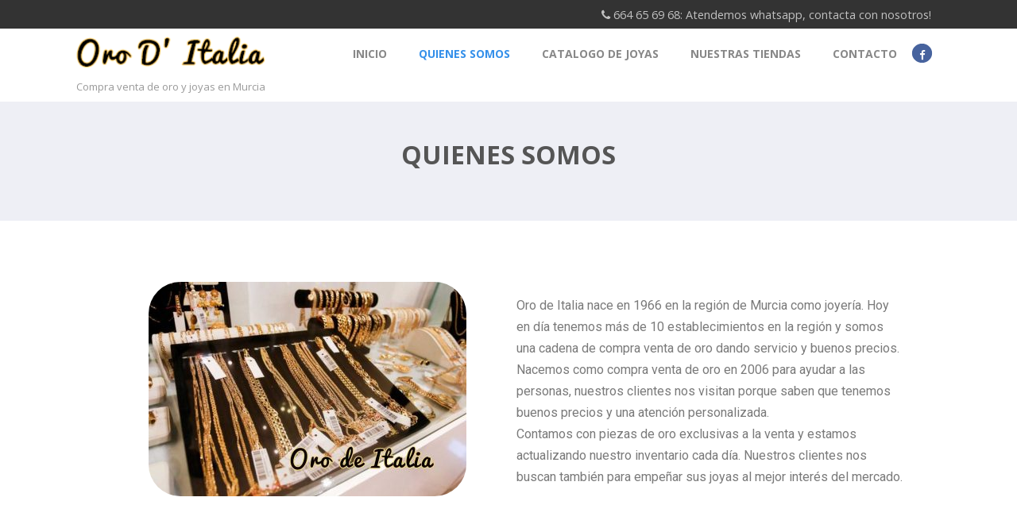

--- FILE ---
content_type: text/html; charset=UTF-8
request_url: https://orodeitalia.com/quienes-somos/
body_size: 15978
content:

<!DOCTYPE html>
<html xmlns="http://www.w3.org/1999/xhtml" lang="es" >
<head>
<meta http-equiv="Content-Type" content="text/html; charset=UTF-8" />	
<!--[if IE]><meta http-equiv="X-UA-Compatible" content="IE=edge,chrome=1"><![endif]-->
<meta name="viewport" content="width=device-width, initial-scale=1.0, shrink-to-fit=no"/>
<link rel="profile" href="http://gmpg.org/xfn/11"/>

<link rel="pingback" href="https://orodeitalia.com/xmlrpc.php" /> 

<!-- [BEGIN] Metadata added via All-Meta-Tags plugin by Space X-Chimp ( https://www.spacexchimp.com ) -->
<meta name='google-site-verification' content='X43CNFII0zqfv8BYHy3SWmCx2ZQXwlxvXxoHWmT3qAg' />
<meta name='article:publisher' content='https://www.facebook.com/Oro-de-Italia-1472380336237071' />
<meta name='author' content='Ricardo Robles' />
<meta name='designer' content='Designed by ServerMurcia' />
<meta name='contact' content='soporte@servermurcia.es' />
<meta name='keywords' content='compra venta de oro, vender oro, tasar oro, joyas, venta de joyas, joyeria, venta de oro, oro, murcia, Murcia, dinero rápido, dinero, rápido, dinero rapido, comprar oro, dinero instantáneo, lingotes, comprar lingotes oro, comprar lingotes, oro de italia, oro italia' />
<!-- [END] Metadata added via All-Meta-Tags plugin by Space X-Chimp ( https://www.spacexchimp.com ) -->

<meta name='robots' content='index, follow, max-image-preview:large, max-snippet:-1, max-video-preview:-1' />

	<!-- This site is optimized with the Yoast SEO plugin v20.6 - https://yoast.com/wordpress/plugins/seo/ -->
	<title>Quienes somos - Oro de Italia - Compra venta de oro y joyas en Murcia</title>
	<link rel="canonical" href="https://orodeitalia.com/quienes-somos/" />
	<meta property="og:locale" content="es_ES" />
	<meta property="og:type" content="article" />
	<meta property="og:title" content="Quienes somos - Oro de Italia - Compra venta de oro y joyas en Murcia" />
	<meta property="og:description" content="Oro de Italia nace en 1966 en la región de Murcia como joyería. Hoy en día tenemos más de 10 establecimientos en la región y somos una cadena de compra venta de oro dando servicio y buenos precios.Nacemos como compra venta de oro en 2006 para ayudar a las personas, nuestros clientes nos visitan porque+ Más información" />
	<meta property="og:url" content="https://orodeitalia.com/quienes-somos/" />
	<meta property="og:site_name" content="Oro de Italia" />
	<meta property="article:publisher" content="https://www.facebook.com/Oro-de-Italia-1472380336237071" />
	<meta property="article:modified_time" content="2020-06-08T12:04:53+00:00" />
	<meta property="og:image" content="https://orodeitalia.com/wp-content/uploads/2020/05/img_bg_2-400x270.jpg" />
	<meta name="twitter:card" content="summary_large_image" />
	<meta name="twitter:label1" content="Tiempo de lectura" />
	<meta name="twitter:data1" content="1 minuto" />
	<script type="application/ld+json" class="yoast-schema-graph">{"@context":"https://schema.org","@graph":[{"@type":"WebPage","@id":"https://orodeitalia.com/quienes-somos/","url":"https://orodeitalia.com/quienes-somos/","name":"Quienes somos - Oro de Italia - Compra venta de oro y joyas en Murcia","isPartOf":{"@id":"https://orodeitalia.com/#website"},"primaryImageOfPage":{"@id":"https://orodeitalia.com/quienes-somos/#primaryimage"},"image":{"@id":"https://orodeitalia.com/quienes-somos/#primaryimage"},"thumbnailUrl":"https://orodeitalia.com/wp-content/uploads/2020/05/img_bg_2-400x270.jpg","datePublished":"2020-05-29T19:10:38+00:00","dateModified":"2020-06-08T12:04:53+00:00","breadcrumb":{"@id":"https://orodeitalia.com/quienes-somos/#breadcrumb"},"inLanguage":"es","potentialAction":[{"@type":"ReadAction","target":["https://orodeitalia.com/quienes-somos/"]}]},{"@type":"ImageObject","inLanguage":"es","@id":"https://orodeitalia.com/quienes-somos/#primaryimage","url":"https://orodeitalia.com/wp-content/uploads/2020/05/img_bg_2.jpg","contentUrl":"https://orodeitalia.com/wp-content/uploads/2020/05/img_bg_2.jpg","width":1500,"height":983},{"@type":"BreadcrumbList","@id":"https://orodeitalia.com/quienes-somos/#breadcrumb","itemListElement":[{"@type":"ListItem","position":1,"name":"Portada","item":"https://orodeitalia.com/"},{"@type":"ListItem","position":2,"name":"Quienes somos"}]},{"@type":"WebSite","@id":"https://orodeitalia.com/#website","url":"https://orodeitalia.com/","name":"Oro de Italia","description":"Compra venta de oro y joyas en Murcia","publisher":{"@id":"https://orodeitalia.com/#organization"},"potentialAction":[{"@type":"SearchAction","target":{"@type":"EntryPoint","urlTemplate":"https://orodeitalia.com/?s={search_term_string}"},"query-input":"required name=search_term_string"}],"inLanguage":"es"},{"@type":"Organization","@id":"https://orodeitalia.com/#organization","name":"Oro de Italia","url":"https://orodeitalia.com/","logo":{"@type":"ImageObject","inLanguage":"es","@id":"https://orodeitalia.com/#/schema/logo/image/","url":"https://orodeitalia.com/wp-content/uploads/2020/05/logo-oro-de-italia-1-copia.png","contentUrl":"https://orodeitalia.com/wp-content/uploads/2020/05/logo-oro-de-italia-1-copia.png","width":213,"height":35,"caption":"Oro de Italia"},"image":{"@id":"https://orodeitalia.com/#/schema/logo/image/"},"sameAs":["https://www.facebook.com/Oro-de-Italia-1472380336237071"]}]}</script>
	<!-- / Yoast SEO plugin. -->


<link rel='dns-prefetch' href='//fonts.googleapis.com' />
<link rel="alternate" type="application/rss+xml" title="Oro de Italia &raquo; Feed" href="https://orodeitalia.com/feed/" />
<link rel="alternate" type="application/rss+xml" title="Oro de Italia &raquo; Feed de los comentarios" href="https://orodeitalia.com/comments/feed/" />
<script type="text/javascript">
window._wpemojiSettings = {"baseUrl":"https:\/\/s.w.org\/images\/core\/emoji\/14.0.0\/72x72\/","ext":".png","svgUrl":"https:\/\/s.w.org\/images\/core\/emoji\/14.0.0\/svg\/","svgExt":".svg","source":{"concatemoji":"https:\/\/orodeitalia.com\/wp-includes\/js\/wp-emoji-release.min.js"}};
/*! This file is auto-generated */
!function(e,a,t){var n,r,o,i=a.createElement("canvas"),p=i.getContext&&i.getContext("2d");function s(e,t){p.clearRect(0,0,i.width,i.height),p.fillText(e,0,0);e=i.toDataURL();return p.clearRect(0,0,i.width,i.height),p.fillText(t,0,0),e===i.toDataURL()}function c(e){var t=a.createElement("script");t.src=e,t.defer=t.type="text/javascript",a.getElementsByTagName("head")[0].appendChild(t)}for(o=Array("flag","emoji"),t.supports={everything:!0,everythingExceptFlag:!0},r=0;r<o.length;r++)t.supports[o[r]]=function(e){if(p&&p.fillText)switch(p.textBaseline="top",p.font="600 32px Arial",e){case"flag":return s("\ud83c\udff3\ufe0f\u200d\u26a7\ufe0f","\ud83c\udff3\ufe0f\u200b\u26a7\ufe0f")?!1:!s("\ud83c\uddfa\ud83c\uddf3","\ud83c\uddfa\u200b\ud83c\uddf3")&&!s("\ud83c\udff4\udb40\udc67\udb40\udc62\udb40\udc65\udb40\udc6e\udb40\udc67\udb40\udc7f","\ud83c\udff4\u200b\udb40\udc67\u200b\udb40\udc62\u200b\udb40\udc65\u200b\udb40\udc6e\u200b\udb40\udc67\u200b\udb40\udc7f");case"emoji":return!s("\ud83e\udef1\ud83c\udffb\u200d\ud83e\udef2\ud83c\udfff","\ud83e\udef1\ud83c\udffb\u200b\ud83e\udef2\ud83c\udfff")}return!1}(o[r]),t.supports.everything=t.supports.everything&&t.supports[o[r]],"flag"!==o[r]&&(t.supports.everythingExceptFlag=t.supports.everythingExceptFlag&&t.supports[o[r]]);t.supports.everythingExceptFlag=t.supports.everythingExceptFlag&&!t.supports.flag,t.DOMReady=!1,t.readyCallback=function(){t.DOMReady=!0},t.supports.everything||(n=function(){t.readyCallback()},a.addEventListener?(a.addEventListener("DOMContentLoaded",n,!1),e.addEventListener("load",n,!1)):(e.attachEvent("onload",n),a.attachEvent("onreadystatechange",function(){"complete"===a.readyState&&t.readyCallback()})),(e=t.source||{}).concatemoji?c(e.concatemoji):e.wpemoji&&e.twemoji&&(c(e.twemoji),c(e.wpemoji)))}(window,document,window._wpemojiSettings);
</script>
<style type="text/css">
img.wp-smiley,
img.emoji {
	display: inline !important;
	border: none !important;
	box-shadow: none !important;
	height: 1em !important;
	width: 1em !important;
	margin: 0 0.07em !important;
	vertical-align: -0.1em !important;
	background: none !important;
	padding: 0 !important;
}
</style>
	<link rel='stylesheet' id='wp-block-library-css' href='https://orodeitalia.com/wp-includes/css/dist/block-library/style.min.css' type='text/css' media='all' />
<link rel='stylesheet' id='classic-theme-styles-css' href='https://orodeitalia.com/wp-includes/css/classic-themes.min.css' type='text/css' media='all' />
<style id='global-styles-inline-css' type='text/css'>
body{--wp--preset--color--black: #000000;--wp--preset--color--cyan-bluish-gray: #abb8c3;--wp--preset--color--white: #ffffff;--wp--preset--color--pale-pink: #f78da7;--wp--preset--color--vivid-red: #cf2e2e;--wp--preset--color--luminous-vivid-orange: #ff6900;--wp--preset--color--luminous-vivid-amber: #fcb900;--wp--preset--color--light-green-cyan: #7bdcb5;--wp--preset--color--vivid-green-cyan: #00d084;--wp--preset--color--pale-cyan-blue: #8ed1fc;--wp--preset--color--vivid-cyan-blue: #0693e3;--wp--preset--color--vivid-purple: #9b51e0;--wp--preset--gradient--vivid-cyan-blue-to-vivid-purple: linear-gradient(135deg,rgba(6,147,227,1) 0%,rgb(155,81,224) 100%);--wp--preset--gradient--light-green-cyan-to-vivid-green-cyan: linear-gradient(135deg,rgb(122,220,180) 0%,rgb(0,208,130) 100%);--wp--preset--gradient--luminous-vivid-amber-to-luminous-vivid-orange: linear-gradient(135deg,rgba(252,185,0,1) 0%,rgba(255,105,0,1) 100%);--wp--preset--gradient--luminous-vivid-orange-to-vivid-red: linear-gradient(135deg,rgba(255,105,0,1) 0%,rgb(207,46,46) 100%);--wp--preset--gradient--very-light-gray-to-cyan-bluish-gray: linear-gradient(135deg,rgb(238,238,238) 0%,rgb(169,184,195) 100%);--wp--preset--gradient--cool-to-warm-spectrum: linear-gradient(135deg,rgb(74,234,220) 0%,rgb(151,120,209) 20%,rgb(207,42,186) 40%,rgb(238,44,130) 60%,rgb(251,105,98) 80%,rgb(254,248,76) 100%);--wp--preset--gradient--blush-light-purple: linear-gradient(135deg,rgb(255,206,236) 0%,rgb(152,150,240) 100%);--wp--preset--gradient--blush-bordeaux: linear-gradient(135deg,rgb(254,205,165) 0%,rgb(254,45,45) 50%,rgb(107,0,62) 100%);--wp--preset--gradient--luminous-dusk: linear-gradient(135deg,rgb(255,203,112) 0%,rgb(199,81,192) 50%,rgb(65,88,208) 100%);--wp--preset--gradient--pale-ocean: linear-gradient(135deg,rgb(255,245,203) 0%,rgb(182,227,212) 50%,rgb(51,167,181) 100%);--wp--preset--gradient--electric-grass: linear-gradient(135deg,rgb(202,248,128) 0%,rgb(113,206,126) 100%);--wp--preset--gradient--midnight: linear-gradient(135deg,rgb(2,3,129) 0%,rgb(40,116,252) 100%);--wp--preset--duotone--dark-grayscale: url('#wp-duotone-dark-grayscale');--wp--preset--duotone--grayscale: url('#wp-duotone-grayscale');--wp--preset--duotone--purple-yellow: url('#wp-duotone-purple-yellow');--wp--preset--duotone--blue-red: url('#wp-duotone-blue-red');--wp--preset--duotone--midnight: url('#wp-duotone-midnight');--wp--preset--duotone--magenta-yellow: url('#wp-duotone-magenta-yellow');--wp--preset--duotone--purple-green: url('#wp-duotone-purple-green');--wp--preset--duotone--blue-orange: url('#wp-duotone-blue-orange');--wp--preset--font-size--small: 13px;--wp--preset--font-size--medium: 20px;--wp--preset--font-size--large: 36px;--wp--preset--font-size--x-large: 42px;--wp--preset--spacing--20: 0.44rem;--wp--preset--spacing--30: 0.67rem;--wp--preset--spacing--40: 1rem;--wp--preset--spacing--50: 1.5rem;--wp--preset--spacing--60: 2.25rem;--wp--preset--spacing--70: 3.38rem;--wp--preset--spacing--80: 5.06rem;--wp--preset--shadow--natural: 6px 6px 9px rgba(0, 0, 0, 0.2);--wp--preset--shadow--deep: 12px 12px 50px rgba(0, 0, 0, 0.4);--wp--preset--shadow--sharp: 6px 6px 0px rgba(0, 0, 0, 0.2);--wp--preset--shadow--outlined: 6px 6px 0px -3px rgba(255, 255, 255, 1), 6px 6px rgba(0, 0, 0, 1);--wp--preset--shadow--crisp: 6px 6px 0px rgba(0, 0, 0, 1);}:where(.is-layout-flex){gap: 0.5em;}body .is-layout-flow > .alignleft{float: left;margin-inline-start: 0;margin-inline-end: 2em;}body .is-layout-flow > .alignright{float: right;margin-inline-start: 2em;margin-inline-end: 0;}body .is-layout-flow > .aligncenter{margin-left: auto !important;margin-right: auto !important;}body .is-layout-constrained > .alignleft{float: left;margin-inline-start: 0;margin-inline-end: 2em;}body .is-layout-constrained > .alignright{float: right;margin-inline-start: 2em;margin-inline-end: 0;}body .is-layout-constrained > .aligncenter{margin-left: auto !important;margin-right: auto !important;}body .is-layout-constrained > :where(:not(.alignleft):not(.alignright):not(.alignfull)){max-width: var(--wp--style--global--content-size);margin-left: auto !important;margin-right: auto !important;}body .is-layout-constrained > .alignwide{max-width: var(--wp--style--global--wide-size);}body .is-layout-flex{display: flex;}body .is-layout-flex{flex-wrap: wrap;align-items: center;}body .is-layout-flex > *{margin: 0;}:where(.wp-block-columns.is-layout-flex){gap: 2em;}.has-black-color{color: var(--wp--preset--color--black) !important;}.has-cyan-bluish-gray-color{color: var(--wp--preset--color--cyan-bluish-gray) !important;}.has-white-color{color: var(--wp--preset--color--white) !important;}.has-pale-pink-color{color: var(--wp--preset--color--pale-pink) !important;}.has-vivid-red-color{color: var(--wp--preset--color--vivid-red) !important;}.has-luminous-vivid-orange-color{color: var(--wp--preset--color--luminous-vivid-orange) !important;}.has-luminous-vivid-amber-color{color: var(--wp--preset--color--luminous-vivid-amber) !important;}.has-light-green-cyan-color{color: var(--wp--preset--color--light-green-cyan) !important;}.has-vivid-green-cyan-color{color: var(--wp--preset--color--vivid-green-cyan) !important;}.has-pale-cyan-blue-color{color: var(--wp--preset--color--pale-cyan-blue) !important;}.has-vivid-cyan-blue-color{color: var(--wp--preset--color--vivid-cyan-blue) !important;}.has-vivid-purple-color{color: var(--wp--preset--color--vivid-purple) !important;}.has-black-background-color{background-color: var(--wp--preset--color--black) !important;}.has-cyan-bluish-gray-background-color{background-color: var(--wp--preset--color--cyan-bluish-gray) !important;}.has-white-background-color{background-color: var(--wp--preset--color--white) !important;}.has-pale-pink-background-color{background-color: var(--wp--preset--color--pale-pink) !important;}.has-vivid-red-background-color{background-color: var(--wp--preset--color--vivid-red) !important;}.has-luminous-vivid-orange-background-color{background-color: var(--wp--preset--color--luminous-vivid-orange) !important;}.has-luminous-vivid-amber-background-color{background-color: var(--wp--preset--color--luminous-vivid-amber) !important;}.has-light-green-cyan-background-color{background-color: var(--wp--preset--color--light-green-cyan) !important;}.has-vivid-green-cyan-background-color{background-color: var(--wp--preset--color--vivid-green-cyan) !important;}.has-pale-cyan-blue-background-color{background-color: var(--wp--preset--color--pale-cyan-blue) !important;}.has-vivid-cyan-blue-background-color{background-color: var(--wp--preset--color--vivid-cyan-blue) !important;}.has-vivid-purple-background-color{background-color: var(--wp--preset--color--vivid-purple) !important;}.has-black-border-color{border-color: var(--wp--preset--color--black) !important;}.has-cyan-bluish-gray-border-color{border-color: var(--wp--preset--color--cyan-bluish-gray) !important;}.has-white-border-color{border-color: var(--wp--preset--color--white) !important;}.has-pale-pink-border-color{border-color: var(--wp--preset--color--pale-pink) !important;}.has-vivid-red-border-color{border-color: var(--wp--preset--color--vivid-red) !important;}.has-luminous-vivid-orange-border-color{border-color: var(--wp--preset--color--luminous-vivid-orange) !important;}.has-luminous-vivid-amber-border-color{border-color: var(--wp--preset--color--luminous-vivid-amber) !important;}.has-light-green-cyan-border-color{border-color: var(--wp--preset--color--light-green-cyan) !important;}.has-vivid-green-cyan-border-color{border-color: var(--wp--preset--color--vivid-green-cyan) !important;}.has-pale-cyan-blue-border-color{border-color: var(--wp--preset--color--pale-cyan-blue) !important;}.has-vivid-cyan-blue-border-color{border-color: var(--wp--preset--color--vivid-cyan-blue) !important;}.has-vivid-purple-border-color{border-color: var(--wp--preset--color--vivid-purple) !important;}.has-vivid-cyan-blue-to-vivid-purple-gradient-background{background: var(--wp--preset--gradient--vivid-cyan-blue-to-vivid-purple) !important;}.has-light-green-cyan-to-vivid-green-cyan-gradient-background{background: var(--wp--preset--gradient--light-green-cyan-to-vivid-green-cyan) !important;}.has-luminous-vivid-amber-to-luminous-vivid-orange-gradient-background{background: var(--wp--preset--gradient--luminous-vivid-amber-to-luminous-vivid-orange) !important;}.has-luminous-vivid-orange-to-vivid-red-gradient-background{background: var(--wp--preset--gradient--luminous-vivid-orange-to-vivid-red) !important;}.has-very-light-gray-to-cyan-bluish-gray-gradient-background{background: var(--wp--preset--gradient--very-light-gray-to-cyan-bluish-gray) !important;}.has-cool-to-warm-spectrum-gradient-background{background: var(--wp--preset--gradient--cool-to-warm-spectrum) !important;}.has-blush-light-purple-gradient-background{background: var(--wp--preset--gradient--blush-light-purple) !important;}.has-blush-bordeaux-gradient-background{background: var(--wp--preset--gradient--blush-bordeaux) !important;}.has-luminous-dusk-gradient-background{background: var(--wp--preset--gradient--luminous-dusk) !important;}.has-pale-ocean-gradient-background{background: var(--wp--preset--gradient--pale-ocean) !important;}.has-electric-grass-gradient-background{background: var(--wp--preset--gradient--electric-grass) !important;}.has-midnight-gradient-background{background: var(--wp--preset--gradient--midnight) !important;}.has-small-font-size{font-size: var(--wp--preset--font-size--small) !important;}.has-medium-font-size{font-size: var(--wp--preset--font-size--medium) !important;}.has-large-font-size{font-size: var(--wp--preset--font-size--large) !important;}.has-x-large-font-size{font-size: var(--wp--preset--font-size--x-large) !important;}
.wp-block-navigation a:where(:not(.wp-element-button)){color: inherit;}
:where(.wp-block-columns.is-layout-flex){gap: 2em;}
.wp-block-pullquote{font-size: 1.5em;line-height: 1.6;}
</style>
<link rel='stylesheet' id='advanced-page-visit-counter-css' href='https://orodeitalia.com/wp-content/plugins/advanced-page-visit-counter/public/css/advanced-page-visit-counter-public.css' type='text/css' media='all' />
<link rel='stylesheet' id='page-visit-counter-pro-css' href='https://orodeitalia.com/wp-content/plugins/page-visit-counter/public/css/page-visit-counter-public.css' type='text/css' media='all' />
<link rel='stylesheet' id='optimizer-style-css' href='https://orodeitalia.com/wp-content/themes/optimizer_pro/style.css' type='text/css' media='all' />
<link rel='stylesheet' id='optimizer-style-core-css' href='https://orodeitalia.com/wp-content/themes/optimizer_pro/style_core.css' type='text/css' media='all' />
<style id='optimizer-style-core-inline-css' type='text/css'>
#optimizer_front_text-9 .text_block{ background-color:#333333;color:#ffffff;padding-left:8%;padding-right:8%;padding-top:2%;padding-bottom:2%;}#optimizer_front_text-9 .text_block a:link, #optimizer_front_text-9 .text_block a:visited{color:#ffffff;}@media screen and (min-width: 480px){#optimizer_front_text-9 .text_block{} .frontpage_sidebar #optimizer_front_text-9 {} } #optimizer_front_text-12 .text_block{ background-color:#222222;color:#ffffff;padding-left:0%;padding-right:0%;padding-top:2%;padding-bottom:2%;}#optimizer_front_text-12 .text_block a:link, #optimizer_front_text-12 .text_block a:visited{color:#ffffff;}@media screen and (min-width: 480px){#optimizer_front_text-12 .text_block{} .frontpage_sidebar #optimizer_front_text-12 {} } #optimizer_front_text-11 .text_block{ background-color:#222222;color:#ffffff;padding-left:2%;padding-right:2%;padding-top:2%;padding-bottom:2%;}#optimizer_front_text-11 .text_block a:link, #optimizer_front_text-11 .text_block a:visited{color:#ffffff;}@media screen and (min-width: 480px){#optimizer_front_text-11 .text_block{} .frontpage_sidebar #optimizer_front_text-11 {} } 
</style>
<link rel='stylesheet' id='icons-css' href='https://orodeitalia.com/wp-content/themes/optimizer_pro/assets/fonts/font-awesome.css' type='text/css' media='all' />
<link rel='stylesheet' id='optimizer_google_fonts-css' href='//fonts.googleapis.com/css?family=Open+Sans%3Aregular%2Citalic%2C300%2C600%2C700%2C800%26subset%3Dlatin%2C' type='text/css' media='screen' />
<link rel='stylesheet' id='elementor-icons-css' href='https://orodeitalia.com/wp-content/plugins/elementor/assets/lib/eicons/css/elementor-icons.min.css' type='text/css' media='all' />
<link rel='stylesheet' id='elementor-frontend-legacy-css' href='https://orodeitalia.com/wp-content/plugins/elementor/assets/css/frontend-legacy.min.css' type='text/css' media='all' />
<link rel='stylesheet' id='elementor-frontend-css' href='https://orodeitalia.com/wp-content/plugins/elementor/assets/css/frontend.min.css' type='text/css' media='all' />
<link rel='stylesheet' id='swiper-css' href='https://orodeitalia.com/wp-content/plugins/elementor/assets/lib/swiper/css/swiper.min.css' type='text/css' media='all' />
<link rel='stylesheet' id='elementor-post-120-css' href='https://orodeitalia.com/wp-content/uploads/elementor/css/post-120.css' type='text/css' media='all' />
<link rel='stylesheet' id='elementor-global-css' href='https://orodeitalia.com/wp-content/uploads/elementor/css/global.css' type='text/css' media='all' />
<link rel='stylesheet' id='elementor-post-55-css' href='https://orodeitalia.com/wp-content/uploads/elementor/css/post-55.css' type='text/css' media='all' />
<link rel='stylesheet' id='google-fonts-1-css' href='https://fonts.googleapis.com/css?family=Roboto%3A100%2C100italic%2C200%2C200italic%2C300%2C300italic%2C400%2C400italic%2C500%2C500italic%2C600%2C600italic%2C700%2C700italic%2C800%2C800italic%2C900%2C900italic%7CRoboto+Slab%3A100%2C100italic%2C200%2C200italic%2C300%2C300italic%2C400%2C400italic%2C500%2C500italic%2C600%2C600italic%2C700%2C700italic%2C800%2C800italic%2C900%2C900italic&#038;display=auto' type='text/css' media='all' />
<link rel="preconnect" href="https://fonts.gstatic.com/" crossorigin><script type='text/javascript' src='https://orodeitalia.com/wp-includes/js/jquery/jquery.min.js' id='jquery-core-js'></script>
<script type='text/javascript' src='https://orodeitalia.com/wp-includes/js/jquery/jquery-migrate.min.js' id='jquery-migrate-js'></script>
<script type='text/javascript' id='jquery-migrate-js-after'>
jQuery(document).ready(function(){   jQuery(".so-panel.widget").each(function (){   jQuery(this).attr("id", jQuery(this).find(".so_widget_id").attr("data-panel-id"))  });  });
</script>
<script type='text/javascript' id='advanced-page-visit-counter-js-extra'>
/* <![CDATA[ */
var apvc_rest = {"ap_rest_url":"https:\/\/orodeitalia.com\/wp-json\/","wp_rest":"a699a8b02c","ap_cpt":"page"};
/* ]]> */
</script>
<script type='text/javascript' src='https://orodeitalia.com/wp-content/plugins/advanced-page-visit-counter/public/js/advanced-page-visit-counter-public.js' id='advanced-page-visit-counter-js'></script>
<script type='text/javascript' src='https://orodeitalia.com/wp-content/plugins/page-visit-counter/public/js/page-visit-counter-public.js' id='page-visit-counter-pro-js'></script>
<link rel="https://api.w.org/" href="https://orodeitalia.com/wp-json/" /><link rel="alternate" type="application/json" href="https://orodeitalia.com/wp-json/wp/v2/pages/55" /><link rel='shortlink' href='https://orodeitalia.com/?p=55' />
<link rel="alternate" type="application/json+oembed" href="https://orodeitalia.com/wp-json/oembed/1.0/embed?url=https%3A%2F%2Forodeitalia.com%2Fquienes-somos%2F" />
<link rel="alternate" type="text/xml+oembed" href="https://orodeitalia.com/wp-json/oembed/1.0/embed?url=https%3A%2F%2Forodeitalia.com%2Fquienes-somos%2F&#038;format=xml" />
<style type="text/css">

/*Fixed Background*/

	/*BOXED LAYOUT*/
	.site_boxed .layer_wrapper, body.home.site_boxed #slidera {width: 85%;float: left;margin: 0 7.5%;
	background-color: #ffffff;}
	.site_boxed .stat_bg, .site_boxed .stat_bg_overlay, .site_boxed .stat_bg img, .site_boxed .is-sticky .header{width:85%;}
	.site_boxed .social_buttons{background-color: #ffffff;}
	.site_boxed .center {width: 95%;margin: 0 auto;}
	.site_boxed .head_top .center{ width:95%;}
	/*Left Sidebar*/
	@media screen and (min-width: 960px){
	.header_sidebar.site_boxed #slidera, .header_sidebar.site_boxed .home_wrap.layer_wrapper, .header_sidebar.site_boxed .footer_wrap.layer_wrapper, .header_sidebar.site_boxed .page_wrap.layer_wrapper, .header_sidebar.site_boxed .post_wrap.layer_wrapper, .header_sidebar.site_boxed .page_blog_wrap.layer_wrapper, .header_sidebar.site_boxed .page_contact_wrap.layer_wrapper, .header_sidebar.site_boxed .page_fullwidth_wrap.layer_wrapper, .header_sidebar.site_boxed .category_wrap.layer_wrapper, .header_sidebar.site_boxed .search_wrap.layer_wrapper, .header_sidebar.site_boxed .fofo_wrap.layer_wrapper, .header_sidebar .site_boxed .author_wrap.layer_wrapper, .header_sidebar.site_boxed .head_top{width: calc(85% - 300px)!important;margin-left: calc(300px + 7.5%)!important;}
	.header_sidebar.site_boxed .stat_bg_overlay, .header_sidebar.site_boxed .stat_bg{width: calc(85% - 300px)!important;left: 300px;}
	
	}



/*Site Content Text Style*/
body, input, textarea{ 
	font-family:Open Sans; 	font-size:16px; 	}

.single_metainfo, .single_post .single_metainfo a, a:link, a:visited, .single_post_content .tabs li a{ color:#999999;}
body .listing-item .lt_cats a{ color:#999999;}

.sidr-class-header_s.sidr-class-head_search i:before {font-family: 'FontAwesome', Open Sans; ;}

/*LINK COLOR*/
.org_comment a, .thn_post_wrap a:not(.wp-block-button__link):link, .thn_post_wrap a:not(.wp-block-button__link):visited, .lts_lightbox_content a:link, .lts_lightbox_content a:visited, .athor_desc a:link, .athor_desc a:visited, .product_meta a:hover{color:#3590ea;}
.org_comment a:hover, .thn_post_wrap a:not(.wp-block-button__link):link:hover, .lts_lightbox_content a:link:hover, .lts_lightbox_content a:visited:hover, .athor_desc a:link:hover, .athor_desc a:visited:hover{color:#1e73be;}



/*-----------------------------Single Post Background------------------------------------*/
/*----------------------------------------------------*/		


.page_head, .author_div, .single.single_style_header .single_post_header{ background-color:#EEEFF5; color:#555555;text-align:center;}
.page_head .postitle{color:#555555;}	
.page_head .layerbread a, .page_head .woocommerce-breadcrumb{color:#555555;}	
.single_post_header, .single.single_style_header .single_post_content .postitle, .single_style_header .single_metainfo, .single_style_header .single_metainfo i, .single_style_header .single_metainfo a{color:#555555;}


/*-----------------------------Page Header Colors------------------------------------*/
/*----------------------------------------------------*/	


/*-----------------------------Static Slider Content box------------------------------------*/
.stat_content_inner .center{width:38%;}
.stat_content_inner{bottom:50%; color:#000000;}

/*SLIDER HEIGHT RESTRICT*/



/*SLIDER FONT SIZE*/
#accordion h3 a, #zn_nivo h3 a{font-size:36px; line-height:1.3em}
/*STATIC SLIDE CTA BUTTONS COLORS*/
.static_cta1.cta_hollow, .static_cta1.cta_hollow_big, .static_cta1.cta_hollow_small, .static_cta1.cta_square_hollow, .static_cta1.cta_square_hollow_big, .static_cta1.cta_square_hollow_small{ background:transparent!important; color:#ffffff;}
.static_cta1.cta_flat, .static_cta1.cta_flat_big, .static_cta1.cta_flat_small, .static_cta1.cta_rounded, .static_cta1.cta_rounded_big, .static_cta1.cta_rounded_small, .static_cta1.cta_hollow:hover, .static_cta1.cta_hollow_big:hover, .static_cta1.cta_hollow_small:hover, .static_cta1.cta_square, .static_cta1.cta_square_small, .static_cta1.cta_square_big, .static_cta1.cta_square_hollow:hover, .static_cta1.cta_square_hollow_small:hover, .static_cta1.cta_square_hollow_big:hover{ background:#36abfc!important; color:#ffffff; border-color:#36abfc!important;}


.static_cta2.cta_hollow, .static_cta2.cta_hollow_big, .static_cta2.cta_hollow_small, .static_cta2.cta_square_hollow, .static_cta2.cta_square_hollow_big, .static_cta2.cta_square_hollow_small{ background:transparent!important; color:#ffffff;}
.static_cta2.cta_flat, .static_cta2.cta_flat_big, .static_cta2.cta_flat_small, .static_cta2.cta_rounded, .static_cta2.cta_rounded_big, .static_cta2.cta_rounded_small, .static_cta2.cta_hollow:hover, .static_cta2.cta_hollow_big:hover, .static_cta2.cta_hollow_small:hover, .static_cta2.cta_square, .static_cta2.cta_square_small, .static_cta2.cta_square_big, .static_cta2.cta_square_hollow:hover, .static_cta2.cta_square_hollow_small:hover, .static_cta2.cta_square_hollow_big:hover{ background:#36abfc!important; color:#ffffff; border-color:#36abfc!important;}

/*------------------------SLIDER HEIGHT----------------------*/
/*Slider Height*/
#accordion, #slide_acord, .accord_overlay{ height:500px;}
.kwicks li{ max-height:500px;min-height:500px;}



/*-----------------------------COLORS------------------------------------*/
		/*Header Color*/
		.header{ position:relative!important; background-color:#ffffff; 
				}
		
				
		.header_sidebar .head_inner{background-color:#ffffff; }
		
									/*If Header and Background both set to White Display a Border under the Header*/
				body.single .header{box-shadow: 0 0 3px rgba(0, 0, 0, 0.25);}
							
		/*Boxed Header should have boxed width*/
		body.home.site_boxed .header_wrap.layer_wrapper{width: 85%;float: left;margin: 0 7.5%;}

		.home.has_trans_header.page .header, .home.has_trans_header.page-template-page-frontpage_template .is-sticky .header{ background-color:#ffffff!important;}
		@media screen and (max-width: 480px){
		.home.has_trans_header .header{ background-color:#ffffff!important;}
		}
		
				
		.home .is-sticky .header, .page_header_transparent .is-sticky .header{ position:fixed!important; background-color:#ffffff!important;box-shadow: 0 0 4px rgba(0, 0, 0, 0.2)!important; transition-delay:0.3s; -webkit-transition-delay:0.3s; -moz-transition-delay:0.3s;}
		
		/*TOPBAR COLORS*/
		.head_top, #topbar_menu ul li a{ font-size:16px;}
		.head_top, .page_header_transparent .is-sticky .head_top, #topbar_menu #optimizer_minicart {background-color:#333333;}
		#topbar_menu #optimizer_minicart{color:#ffffff;}
		.page_header_transparent .head_top {  background: rgba(0, 0, 0, 0.3);}
		.head_search, .top_head_soc a, .tophone_on .head_phone, .tophone_on .head_phone span, .tophone_on .head_phone i, .tophone_on .head_phone a, .topsearch_on .head_phone a, .topsearch_on .head_search i, #topbar_menu ul li a, body.has_trans_header.home .is-sticky .head_top a, body.page_header_transparent .is-sticky .head_top a, body.has_trans_header.home .is-sticky #topbar_menu ul li a, body.page_header_transparent .is-sticky #topbar_menu ul li a, #topbar-hamburger-menu{color:#ffffff;}
		.head_top .social_bookmarks.bookmark_hexagon a:before {border-bottom-color: rgba(255,255,255, 0.3)!important;}
		.head_top .social_bookmarks.bookmark_hexagon a i {background-color:rgba(255,255,255, 0.3)!important;}
		.head_top .social_bookmarks.bookmark_hexagon a:after { border-top-color:rgba(255,255,255, 0.3)!important;}
		
		/*LOGO*/
				.logo h2, .logo h1, .logo h2 a, .logo h1 a{ 
						font-size:36px;			color:#555555;
      }

            
		span.desc{font-size: 13px;}
		body.has_trans_header.home .header .logo h2, body.has_trans_header.home .header .logo h1, body.has_trans_header.home .header .logo h2 a, body.has_trans_header.home .header .logo h1 a, body.has_trans_header.home span.desc, body.page_header_transparent .header .logo h2, body.page_header_transparent .header .logo h1, body.page_header_transparent .header .logo h2 a, body.page_header_transparent .header .logo h1 a, body.page_header_transparent span.desc, body.has_trans_header.home .head_top a{ color:#fff;}
		body.has_trans_header .is-sticky .header .logo h2 a, body.has_trans_header .is-sticky .header .logo h1 a, body.page_header_transparent .is-sticky .header .logo h2 a, body.page_header_transparent .is-sticky .header .logo h1 a{color:#555555;}
		#simple-menu, body.home.has_trans_header .is-sticky #simple-menu{color:#888888;}
		body.home.has_trans_header #simple-menu{color:#fff;}
		span.desc{color:#555555;}
		body.has_trans_header.home .is-sticky span.desc, body.page_header_transparent .is-sticky span.desc{color:#555555;}
		
		body.has_trans_header.home .is-sticky .header .logo h2 a, body.has_trans_header.home .is-sticky .header .logo h1 a, body.page_header_transparent .is-sticky .header .logo h2 a, body.page_header_transparent .is-sticky .header .logo h1 a{color:#555555;}
				
		/*MENU Text Color*/
		#topmenu ul li a, .header_s.head_search i{color:#888888;}
		body.has_trans_header.home #topmenu ul li a, body.page_header_transparent #topmenu ul li a, body.page_header_transparent .head_top a, body.has_trans_header.home #topbar_menu ul li a, body.page_header_transparent #topbar_menu ul li a, .home.has_trans_header .head_soc .social_bookmarks a, .page_header_transparent .head_soc .social_bookmarks a{ color:#fff;}
		body.header_sidebar.home #topmenu ul li a, #topmenu #optimizer_minicart{color:#888888;}
      
      #topmenu ul li ul:not(.mega-sub-menu){background-color:rgba(0,0,0, 0.5);}
      
		#topmenu ul li ul li a:hover{ background-color:#36abfc; color:#FFFFFF;}
		.head_soc .social_bookmarks a, .home.has_trans_header .is-sticky .head_soc .social_bookmarks a, .page_header_transparent .is-sticky .head_soc .social_bookmarks a{color:#888888;}
		.head_soc .social_bookmarks.bookmark_hexagon a:before {border-bottom-color: rgba(136,136,136, 0.3)!important;}
		.head_soc .social_bookmarks.bookmark_hexagon a i {background-color:rgba(136,136,136, 0.3)!important;}
		.head_soc .social_bookmarks.bookmark_hexagon a:after { border-top-color:rgba(136,136,136, 0.3)!important;}
		body.has_trans_header.home .is-sticky #topmenu ul li a, body.page_header_transparent .is-sticky #topmenu ul li a{color:#888888;}
      
      /*SUBMENU Text Color*/
      #topmenu ul li ul li a, body.has_trans_header.home #topbar_menu ul li ul li a, body.page_header_transparent #topbar_menu ul li ul li a, body.header_sidebar.home #topmenu ul li a{color:#ffffff;}

		/*Menu Highlight*/
		#topmenu li.menu_highlight_slim{ border-color:#888888;}
		#topmenu li.menu_highlight_slim:hover{ background-color:#36abfc;border-color:#36abfc;}
		#topmenu li.menu_highlight_slim:hover>a{ color:#FFFFFF!important;}
		#topmenu li.menu_highlight{ background-color:#36abfc; border-color:#36abfc;}
		#topmenu li.menu_highlight a, #topmenu li.menu_highlight_slim a{color:#FFFFFF!important;}
		#topmenu li.menu_highlight:hover{border-color:#36abfc; background-color:transparent;}
		#topmenu li.menu_highlight:hover>a{ color:#36abfc!important;}
		
		#topmenu ul li.menu_hover a{border-color:#020202;}
		#topmenu ul.menu>li:hover:after{background-color:#020202;}
		#topmenu ul li.menu_hover>a, body.has_trans_header.home #topmenu ul li.menu_hover>a, #topmenu ul li.current-menu-item>a[href*="#"]:hover{color:#020202;}
		#topmenu ul li.current-menu-item>a, body.header_sidebar #topmenu ul li.current-menu-item>a, body.has_trans_header.header_sidebar .is-sticky #topmenu ul li.current-menu-item>a, body.page_header_transparent.header_sidebar .is-sticky #topmenu ul li.current-menu-item>a{color:#3590ea;}
		#topmenu ul li.current-menu-item.onepagemenu_highlight>a, body.header_sidebar #topmenu ul li.menu_hover>a{color:#020202!important;}
		#topmenu ul li ul li.current-menu-item.onepagemenu_highlight a { color: #FFFFFF!important;}
		#topmenu ul li ul{border-color:#020202 transparent transparent transparent;}

		.logo_center_left #topmenu, .logo_center #topmenu{background-color:;}
		.left_header_content, .left_header_content a{color:#888888;}


		/*BASE Color*/
		.widget_border, .heading_border, #wp-calendar #today, .thn_post_wrap .more-link:hover, .moretag:hover, .search_term #searchsubmit, .error_msg #searchsubmit, #searchsubmit, .optimizer_pagenav a:hover, .nav-box a:hover .left_arro, .nav-box a:hover .right_arro, .pace .pace-progress, .homeposts_title .menu_border, span.widget_border, .ast_login_widget #loginform #wp-submit, .prog_wrap, .lts_layout1 a.image, .lts_layout2 a.image, .lts_layout3 a.image, .rel_tab:hover .related_img, .wpcf7-submit, .nivoinner .slide_button_wrap .lts_button, #accordion .slide_button_wrap .lts_button, .img_hover, p.form-submit #submit, .contact_form_wrap, .style2 .contact_form_wrap .contact_button, .style3 .contact_form_wrap .contact_button, .style4 .contact_form_wrap .contact_button, .optimizer_front_slider #opt_carousel .slidee li .acord_text .slide_button_wrap a, .hover_topborder .midrow_block:before, .acord_text p a{background-color:#36abfc;} 
		
		.share_active, .comm_auth a, .logged-in-as a, .citeping a, .lay3 h2 a:hover, .lay4 h2 a:hover, .lay5 .postitle a:hover, .nivo-caption p a, .org_comment a, .org_ping a, .no_contact_map .contact_submit input, .contact_submit input:hover, .widget_calendar td a, .ast_biotxt a, .ast_bio .ast_biotxt h3, .lts_layout2 .listing-item h2 a:hover, .lts_layout3 .listing-item h2 a:hover, .lts_layout4 .listing-item h2 a:hover, .lts_layout5 .listing-item h2 a:hover, .rel_tab:hover .rel_hover, .post-password-form input[type~=submit], .bio_head h3, .blog_mo a:hover, .ast_navigation a:hover, .lts_layout4 .blog_mo a:hover{color:#36abfc;}
		#home_widgets .widget .thn_wgt_tt, #sidebar .widget .thn_wgt_tt, #footer .widget .thn_wgt_tt, .astwt_iframe a, .ast_bio .ast_biotxt h3, .ast_bio .ast_biotxt a, .nav-box a span{color:#36abfc;}
		.pace .pace-activity{border-top-color: #36abfc!important;border-left-color: #36abfc!important;}
		.pace .pace-progress-inner{box-shadow: 0 0 10px #36abfc, 0 0 5px #36abfc;
		  -webkit-box-shadow: 0 0 10px #36abfc, 0 0 5px #36abfc;
		  -moz-box-shadow: 0 0 10px #36abfc, 0 0 5px #36abfc;}
		
		.fotorama__thumb-border, .ast_navigation a:hover{ border-color:#36abfc!important;}
		
		.hover_colorbg .midrow_block:before{ background-color:rgba(54,171,252, 0.3);}
		
		/*Text Color on BASE COLOR Element*/
		.icon_round a, #wp-calendar #today, .moretag:hover, .search_term #searchsubmit, .error_msg #searchsubmit, .optimizer_pagenav a:hover, .ast_login_widget #loginform #wp-submit, #searchsubmit, .prog_wrap, .rel_tab .related_img i, .lay1 h2.postitle a, .nivoinner .slide_button_wrap .lts_button, #accordion .slide_button_wrap .lts_button, .lts_layout1 .icon_wrap a, .lts_layout2 .icon_wrap a, .lts_layout3 .icon_wrap a, .lts_layout1 .icon_wrap a:hover, .lts_layout2 .icon_wrap a:hover, .lts_layout3 .icon_wrap a:hover, .optimizer_front_slider #opt_carousel .slidee li .acord_text .slide_button_wrap a{color:#FFFFFF!important;}
		.thn_post_wrap .listing-item .moretag:hover, body .lts_layout1 .listing-item .title, .lts_layout2 .img_wrap .optimizer_plus, .img_hover .icon_wrap a, #footer .widgets .widget .img_hover .icon_wrap a, body .thn_post_wrap .lts_layout1 .icon_wrap a, .wpcf7-submit, p.form-submit #submit, .optimposts .type-product span.onsale, .style2 .contact_form_wrap .contact_button, .style3 .contact_form_wrap .contact_button, .style4 .contact_form_wrap .contact_button, .lay3.portfolio_wrap .post_content .catag_list, .lay3.portfolio_wrap .post_content .catag_list a, .lay3.portfolio_wrap h2 a{color:#FFFFFF!important;}
		.hover_colorbg .midrow_block:before, .hover_colorbg .midrow_block:hover .block_content, .hover_colorbg .midrow_block:hover h2, .hover_colorbg .midrow_block:hover h3, .hover_colorbg .midrow_block:hover h4, .hover_colorbg .midrow_block:hover a, .contact_form_wrap .contact_button, .contact_buttn_spinner, .acord_text p a{color:#FFFFFF!important;}		
		




/*Sidebar Widget Background Color */
#sidebar .widget{ background-color:#FFFFFF;}
/*Widget Title Color */
#sidebar .widget .widgettitle, #sidebar .widget .widgettitle a{color:#666666;}
#sidebar .widget li a, #sidebar .widget, #sidebar .widget .widget_wrap{ color:#999999;}
#sidebar .widget .widgettitle, #sidebar .widget .widgettitle a, #sidebar .home_title{font-size:16px;}

#footer .widgets .widgettitle, #copyright a{color:#ffffff;}

/*FOOTER WIDGET COLORS*/
#footer{background-color: #222222; }
#footer .widgets .widget a, #footer .widgets{color:#666666;}
#footer .widgets .ast_scoial.social_style_round_text a span{color:#666666;}
/*COPYRIGHT COLORS*/
#copyright{background-color: #333333;  background-size: cover;}
#copyright a, #copyright{color: #999999;}
.foot_soc .social_bookmarks a{color:#999999}
.foot_soc .social_bookmarks.bookmark_hexagon a:before {border-bottom-color: rgba(153,153,153, 0.3);}
.foot_soc .social_bookmarks.bookmark_hexagon a i {background-color:rgba(153,153,153, 0.3);}
.foot_soc .social_bookmarks.bookmark_hexagon a:after { border-top-color:rgba(153,153,153, 0.3);}



/*-------------------------------------TYPOGRAPHY--------------------------------------*/


/*Post Titles, headings and Menu Font*/
h1, h2, h3, h4, h5, h6, #topmenu ul li a, .postitle, .product_title{ 
   font-family:Open Sans;  
   }

#topmenu ul li a, .midrow_block h3, .lay1 h2.postitle, .more-link, .moretag, .single_post .postitle, .related_h3, .comments_template #comments, #comments_ping, #reply-title, #submit, #sidebar .widget .widgettitle, #sidebar .widget .widgettitle a, .search_term h2, .search_term #searchsubmit, .error_msg #searchsubmit, #footer .widgets .widgettitle, .home_title, body .lts_layout1 .listing-item .title, .lay4 h2.postitle, .lay2 h2.postitle a, #home_widgets .widget .widgettitle, .product_title, .page_head h1{ text-transform:uppercase;}

#topmenu ul li a{font-size:14px;}
#topmenu ul li {line-height: 14px;}

.single .single_post_content .postitle, .single-product h1.product_title, .single-product h2.product_title{font-size:32px;}

.page .page_head .postitle, .page .single_post .postitle, .archive .single_post .postitle{font-size:32px;}



/*Body Text Color*/
body, .home_cat a, .comment-form-comment textarea, .single_post_content .tabs li a, .thn_post_wrap .listing-item .moretag{ color:#999999;}
	
	

/*Post Title */
.postitle, .postitle a, .nav-box a, h3#comments, h3#comments_ping, .comment-reply-title, .related_h3, .nocomments, .lts_layout2 .listing-item h2 a, .lts_layout3 .listing-item h2 a, .lts_layout4 .listing-item h2 a, .lts_layout5 .listing-item h2 a, .author_inner h5, .product_title, .woocommerce-tabs h2, .related.products h2, .lts_layout4 .blog_mo a, .optimposts .type-product h2.postitle a, .woocommerce ul.products li.product h3, .portfolio_wrap .hover_style_5 h2 a, .portfolio_wrap .hover_style_5 .post_content .catag_list a, .portfolio_wrap .hover_style_5 .post_content .catag_list{ text-decoration:none; color:#666666;}

/*Headings Color in Post*/
.thn_post_wrap h1, .thn_post_wrap h2, .thn_post_wrap h3, .thn_post_wrap h4, .thn_post_wrap h5, .thn_post_wrap h6{color:#666666;}










.lay4 .ast_navigation .alignleft i:after, .lay5 .ast_navigation .alignleft i:after {content: "Previous Posts";}
.lay4 .ast_navigation .alignright i:after, .lay5 .ast_navigation .alignright i:after {content: "Next Posts";}
.lay4 .ast_navigation .alignleft i:after, .lay5 .ast_navigation .alignleft i:after , .lay4 .ast_navigation .alignright i:after, .lay5 .ast_navigation .alignright i:after{ font-family:Open Sans;}


.sidr{ background-color:#222222}


@media screen and (max-width: 480px){
body.home.has_trans_header .header .logo h1 a, body.home.has_trans_header .header .desc{ color:#555555!important;}
body.home.has_trans_header .header #simple-menu, body.has_trans_header.home #topmenu ul li a{color:#888888!important;}
}



@media screen and (max-width: 1024px) and (min-width: 481px){.logobefore, .logoafter{width: calc(50% - 233px);} }


/*CUSTOM FONT---------------------------------------------------------*/
/*CUSTOM CSS*/
</style>

<!--[if IE 9]>
<style type="text/css">
.text_block_wrap, .postsblck .center, .home_testi .center, #footer .widgets, .clients_logo img{opacity:1!important;}
#topmenu ul li.megamenu{ position:static!important;}
</style>
<![endif]-->
<!--[if IE]>
#searchsubmit{padding-top:12px;}
<![endif]-->
    
            
<meta name="generator" content="Elementor 3.12.2; features: a11y_improvements, additional_custom_breakpoints; settings: css_print_method-external, google_font-enabled, font_display-auto">
<link rel="icon" href="https://orodeitalia.com/wp-content/uploads/2020/05/cropped-lingotes-oro-png-1-32x32.png" sizes="32x32" />
<link rel="icon" href="https://orodeitalia.com/wp-content/uploads/2020/05/cropped-lingotes-oro-png-1-192x192.png" sizes="192x192" />
<link rel="apple-touch-icon" href="https://orodeitalia.com/wp-content/uploads/2020/05/cropped-lingotes-oro-png-1-180x180.png" />
<meta name="msapplication-TileImage" content="https://orodeitalia.com/wp-content/uploads/2020/05/cropped-lingotes-oro-png-1-270x270.png" />
</head>

<body class="page-template-default page page-id-55 site_full not_trans_header soc_pos_header not_frontpage elementor-default elementor-kit-120 elementor-page elementor-page-55">
<svg xmlns="http://www.w3.org/2000/svg" viewBox="0 0 0 0" width="0" height="0" focusable="false" role="none" style="visibility: hidden; position: absolute; left: -9999px; overflow: hidden;" ><defs><filter id="wp-duotone-dark-grayscale"><feColorMatrix color-interpolation-filters="sRGB" type="matrix" values=" .299 .587 .114 0 0 .299 .587 .114 0 0 .299 .587 .114 0 0 .299 .587 .114 0 0 " /><feComponentTransfer color-interpolation-filters="sRGB" ><feFuncR type="table" tableValues="0 0.49803921568627" /><feFuncG type="table" tableValues="0 0.49803921568627" /><feFuncB type="table" tableValues="0 0.49803921568627" /><feFuncA type="table" tableValues="1 1" /></feComponentTransfer><feComposite in2="SourceGraphic" operator="in" /></filter></defs></svg><svg xmlns="http://www.w3.org/2000/svg" viewBox="0 0 0 0" width="0" height="0" focusable="false" role="none" style="visibility: hidden; position: absolute; left: -9999px; overflow: hidden;" ><defs><filter id="wp-duotone-grayscale"><feColorMatrix color-interpolation-filters="sRGB" type="matrix" values=" .299 .587 .114 0 0 .299 .587 .114 0 0 .299 .587 .114 0 0 .299 .587 .114 0 0 " /><feComponentTransfer color-interpolation-filters="sRGB" ><feFuncR type="table" tableValues="0 1" /><feFuncG type="table" tableValues="0 1" /><feFuncB type="table" tableValues="0 1" /><feFuncA type="table" tableValues="1 1" /></feComponentTransfer><feComposite in2="SourceGraphic" operator="in" /></filter></defs></svg><svg xmlns="http://www.w3.org/2000/svg" viewBox="0 0 0 0" width="0" height="0" focusable="false" role="none" style="visibility: hidden; position: absolute; left: -9999px; overflow: hidden;" ><defs><filter id="wp-duotone-purple-yellow"><feColorMatrix color-interpolation-filters="sRGB" type="matrix" values=" .299 .587 .114 0 0 .299 .587 .114 0 0 .299 .587 .114 0 0 .299 .587 .114 0 0 " /><feComponentTransfer color-interpolation-filters="sRGB" ><feFuncR type="table" tableValues="0.54901960784314 0.98823529411765" /><feFuncG type="table" tableValues="0 1" /><feFuncB type="table" tableValues="0.71764705882353 0.25490196078431" /><feFuncA type="table" tableValues="1 1" /></feComponentTransfer><feComposite in2="SourceGraphic" operator="in" /></filter></defs></svg><svg xmlns="http://www.w3.org/2000/svg" viewBox="0 0 0 0" width="0" height="0" focusable="false" role="none" style="visibility: hidden; position: absolute; left: -9999px; overflow: hidden;" ><defs><filter id="wp-duotone-blue-red"><feColorMatrix color-interpolation-filters="sRGB" type="matrix" values=" .299 .587 .114 0 0 .299 .587 .114 0 0 .299 .587 .114 0 0 .299 .587 .114 0 0 " /><feComponentTransfer color-interpolation-filters="sRGB" ><feFuncR type="table" tableValues="0 1" /><feFuncG type="table" tableValues="0 0.27843137254902" /><feFuncB type="table" tableValues="0.5921568627451 0.27843137254902" /><feFuncA type="table" tableValues="1 1" /></feComponentTransfer><feComposite in2="SourceGraphic" operator="in" /></filter></defs></svg><svg xmlns="http://www.w3.org/2000/svg" viewBox="0 0 0 0" width="0" height="0" focusable="false" role="none" style="visibility: hidden; position: absolute; left: -9999px; overflow: hidden;" ><defs><filter id="wp-duotone-midnight"><feColorMatrix color-interpolation-filters="sRGB" type="matrix" values=" .299 .587 .114 0 0 .299 .587 .114 0 0 .299 .587 .114 0 0 .299 .587 .114 0 0 " /><feComponentTransfer color-interpolation-filters="sRGB" ><feFuncR type="table" tableValues="0 0" /><feFuncG type="table" tableValues="0 0.64705882352941" /><feFuncB type="table" tableValues="0 1" /><feFuncA type="table" tableValues="1 1" /></feComponentTransfer><feComposite in2="SourceGraphic" operator="in" /></filter></defs></svg><svg xmlns="http://www.w3.org/2000/svg" viewBox="0 0 0 0" width="0" height="0" focusable="false" role="none" style="visibility: hidden; position: absolute; left: -9999px; overflow: hidden;" ><defs><filter id="wp-duotone-magenta-yellow"><feColorMatrix color-interpolation-filters="sRGB" type="matrix" values=" .299 .587 .114 0 0 .299 .587 .114 0 0 .299 .587 .114 0 0 .299 .587 .114 0 0 " /><feComponentTransfer color-interpolation-filters="sRGB" ><feFuncR type="table" tableValues="0.78039215686275 1" /><feFuncG type="table" tableValues="0 0.94901960784314" /><feFuncB type="table" tableValues="0.35294117647059 0.47058823529412" /><feFuncA type="table" tableValues="1 1" /></feComponentTransfer><feComposite in2="SourceGraphic" operator="in" /></filter></defs></svg><svg xmlns="http://www.w3.org/2000/svg" viewBox="0 0 0 0" width="0" height="0" focusable="false" role="none" style="visibility: hidden; position: absolute; left: -9999px; overflow: hidden;" ><defs><filter id="wp-duotone-purple-green"><feColorMatrix color-interpolation-filters="sRGB" type="matrix" values=" .299 .587 .114 0 0 .299 .587 .114 0 0 .299 .587 .114 0 0 .299 .587 .114 0 0 " /><feComponentTransfer color-interpolation-filters="sRGB" ><feFuncR type="table" tableValues="0.65098039215686 0.40392156862745" /><feFuncG type="table" tableValues="0 1" /><feFuncB type="table" tableValues="0.44705882352941 0.4" /><feFuncA type="table" tableValues="1 1" /></feComponentTransfer><feComposite in2="SourceGraphic" operator="in" /></filter></defs></svg><svg xmlns="http://www.w3.org/2000/svg" viewBox="0 0 0 0" width="0" height="0" focusable="false" role="none" style="visibility: hidden; position: absolute; left: -9999px; overflow: hidden;" ><defs><filter id="wp-duotone-blue-orange"><feColorMatrix color-interpolation-filters="sRGB" type="matrix" values=" .299 .587 .114 0 0 .299 .587 .114 0 0 .299 .587 .114 0 0 .299 .587 .114 0 0 " /><feComponentTransfer color-interpolation-filters="sRGB" ><feFuncR type="table" tableValues="0.098039215686275 1" /><feFuncG type="table" tableValues="0 0.66274509803922" /><feFuncB type="table" tableValues="0.84705882352941 0.41960784313725" /><feFuncA type="table" tableValues="1 1" /></feComponentTransfer><feComposite in2="SourceGraphic" operator="in" /></filter></defs></svg>

<!--HEADER-->
	        <div class="header_wrap layer_wrapper">
            
<!--HEADER STARTS-->
    <div class="header logo_left has_mobile_hamburger " >
    
    
    <!--TOP HEADER-->
        
    <div class="head_top tophone_on  hide_topmenu">
    
        <div class="center">
        	        
        	                        
            <div id="topbar_right">
              <div class="head_phone"><i class="fa fa-phone"></i> <span> <a href="https://wa.me/664656968">664 65 69 68</a>: Atendemos whatsapp, contacta con nosotros!</span></div>
			  <div class="top_head_soc"></div>
              
              <!--TOPBAR SEARCH-->
                <div class="head_search">
                    <form role="search" method="get" action="https://orodeitalia.com/" >
                        <input placeholder="Search..." type="text" value="" name="s" id="topbar_s" />
                    </form>
                    <i class="fa fa-search"></i>
                </div>
                
                              
            </div>
			
        </div>
    </div>
    
        <!--TOP HEADER END-->
        
    
        <div class="center">
            <div class="head_inner">
            <!--LOGO START-->
                                                    <div class="logo  ">
                	
					                    	                        <a class="logoimga" title="Oro de Italia" href="https://orodeitalia.com/"><img src="https://orodeitalia.com/wp-content/uploads/2020/05/logo-oro-de-italia-1-copia.png" alt="Oro de Italia" width="213" height="35" /></a>
                                                <span class="desc logoimg_desc">Compra venta de oro y joyas en Murcia</span>
                        
                                    </div>
               
            <!--LOGO END-->
            
            <!--MENU START--> 
                            <!--MOBILE MENU START-->
                                	<a id="simple-menu" class="" href="#sidr"><i class="fa fa-bars"></i></a>                	                                <!--MOBILE MENU END--> 
                
                
                
                
                <div id="topmenu" class="menu_style_1 has_bookmark mobile_hamburger "  >
                <div class="menu-header"><ul id="menu-menu" class="menu"><li id="menu-item-14" class="menu-item menu-item-type-custom menu-item-object-custom menu-item-home menu-item-14"><a href="https://orodeitalia.com">Inicio</a></li>
<li id="menu-item-60" class="menu-item menu-item-type-post_type menu-item-object-page current-menu-item page_item page-item-55 current_page_item menu-item-60"><a href="https://orodeitalia.com/quienes-somos/" aria-current="page">Quienes somos</a></li>
<li id="menu-item-59" class="menu-item menu-item-type-post_type menu-item-object-page menu-item-59"><a href="https://orodeitalia.com/joyas/">Catalogo de joyas</a></li>
<li id="menu-item-53" class="menu-item menu-item-type-post_type menu-item-object-page menu-item-53"><a href="https://orodeitalia.com/nuestras-tiendas/">Nuestras Tiendas</a></li>
<li id="menu-item-28" class="menu-item menu-item-type-post_type menu-item-object-page menu-item-28"><a href="https://orodeitalia.com/contacto/">Contacto</a></li>
</ul></div>                
                
                <!--LOAD THE HEADR SOCIAL LINKS-->
					<div class="head_soc">
						
<div class="social_bookmarks social_color bookmark_round bookmark_size_large">
	  	        	<a target="_blank" class="ast_fb" href="https://www.facebook.com/Oro-de-Italia-104724287931202/"><i class="fa-facebook"></i></a>
                                                                          
            </div>                    </div>
                    
              <!--Header SEARCH-->
                <div class="header_s head_search headrsearch_off">
                    <form role="search" method="get" action="https://orodeitalia.com/" >
                        <input placeholder="Search..." type="text" value="" name="s" id="head_s" />
                    </form>
                    <i class="fa fa-search"></i>
                </div>
                
                </div>
                
                
                
			            <!--MENU END-->
            
            <!--LEFT HEADER CONTENT-->
                        
            
            </div>
    </div>
    </div>
<!--HEADER ENDS-->        </div>
        
    
<!--Header END-->

	<!--Slider START-->
	
		 
	
      <!--Slider END-->

    <div class="page_wrap layer_wrapper">

        <!--CUSTOM PAGE HEADER STARTS-->
                	      
   	<!--Header for PAGE & POST-->
      <div class="page_head  hide_mob_headerimg">
      
      <!--Load the Header Image-->
                
      <!--The Page Title -->
          <div class="pagetitle_wrap page_head_">
              					<h1 class="postitle">Quienes somos</h1>
              				                              </div>
          
      </div>
      <!--page_head class END-->
             
      
      	  
      
            
      
	  	  
                <!--CUSTOM PAGE HEADER ENDS-->


        <div id="content">
            <div class="center">
				                <div class="single_wrap no_sidebar">
                    <div class="single_post">
                                                <div class="post-55 page type-page status-publish hentry" id="post-55">  
                                    
                        <!--EDIT BUTTON START-->
                                                    <!--EDIT BUTTON END-->
                        
                        <!--PAGE CONTENT START-->   
                        <div class="single_post_content">
                        	                            
                            <!--SOCIAL SHARE POSTS START-->
                             
                            <!--SOCIAL SHARE POSTS END-->
                            
                                <!--THE CONTENT START-->
                                    <div class="thn_post_wrap" >
										                                            		<div data-elementor-type="wp-page" data-elementor-id="55" class="elementor elementor-55">
						<div class="elementor-inner">
				<div class="elementor-section-wrap">
									<section class="elementor-section elementor-top-section elementor-element elementor-element-db65e7b elementor-section-boxed elementor-section-height-default elementor-section-height-default" data-id="db65e7b" data-element_type="section">
						<div class="elementor-container elementor-column-gap-default">
							<div class="elementor-row">
					<div class="elementor-column elementor-col-100 elementor-top-column elementor-element elementor-element-b943010" data-id="b943010" data-element_type="column">
			<div class="elementor-column-wrap elementor-element-populated">
							<div class="elementor-widget-wrap">
						<section class="elementor-section elementor-inner-section elementor-element elementor-element-fd2a451 elementor-section-boxed elementor-section-height-default elementor-section-height-default" data-id="fd2a451" data-element_type="section">
						<div class="elementor-container elementor-column-gap-default">
							<div class="elementor-row">
					<div class="elementor-column elementor-col-50 elementor-inner-column elementor-element elementor-element-a732049" data-id="a732049" data-element_type="column">
			<div class="elementor-column-wrap elementor-element-populated">
							<div class="elementor-widget-wrap">
						<div class="elementor-element elementor-element-eceb90c elementor-widget elementor-widget-image" data-id="eceb90c" data-element_type="widget" data-widget_type="image.default">
				<div class="elementor-widget-container">
								<div class="elementor-image">
												<img decoding="async" width="400" height="270" src="https://orodeitalia.com/wp-content/uploads/2020/05/img_bg_2-400x270.jpg" class="attachment-optimizer_thumb size-optimizer_thumb wp-image-35" alt="" loading="lazy" />														</div>
						</div>
				</div>
						</div>
					</div>
		</div>
				<div class="elementor-column elementor-col-50 elementor-inner-column elementor-element elementor-element-33b42b4" data-id="33b42b4" data-element_type="column">
			<div class="elementor-column-wrap elementor-element-populated">
							<div class="elementor-widget-wrap">
						<div class="elementor-element elementor-element-f749e9d elementor-widget elementor-widget-text-editor" data-id="f749e9d" data-element_type="widget" data-widget_type="text-editor.default">
				<div class="elementor-widget-container">
								<div class="elementor-text-editor elementor-clearfix">
				<p>Oro de Italia nace en 1966 en la región de Murcia como joyería. Hoy en día tenemos más de 10 establecimientos en la región y somos una cadena de compra venta de oro dando servicio y buenos precios.<br />Nacemos como compra venta de oro en 2006 para ayudar a las personas, nuestros clientes nos visitan porque saben que tenemos buenos precios y una atención personalizada.<br />Contamos con piezas de oro exclusivas a la venta y estamos actualizando nuestro inventario cada día. Nuestros clientes nos buscan también para empeñar sus joyas al mejor interés del mercado.</p>					</div>
						</div>
				</div>
						</div>
					</div>
		</div>
								</div>
					</div>
		</section>
						</div>
					</div>
		</div>
								</div>
					</div>
		</section>
									</div>
			</div>
					</div>
		                                                                             </div>
                                        <div style="clear:both"></div>
                                    <div class="thn_post_wrap wp_link_pages">
                                                                            </div>
                                <!--THE CONTENT END-->
                        </div>
                        <!--PAGE CONTENT END--> 
                                    
                                    
                        </div>
                   
                    
                    </div>
                    
                    
                  <!--COMMENT START: Calling the Comment Section. If you want to hide comments from your posts, remove the line below-->     
                   
                  <!--COMMENT END-->
                  
                                  
                    </div>
               
                <!--PAGE END-->
            
            
                <!--SIDEBAR LEFT OR RIGHT--> 
                	                  
    <!--HOME SIDEBAR STARTS--> 
        <!--HOME SIDEBAR ENDS-->
            
    <!--PAGE SIDEBAR STARTS-->
    							                                             
                 <!--PAGE SIDEBAR ENDS-->
     
    <!--SINGLE SIDEBAR STARTS-->
        <!--SINGLE SIDEBAR ENDS--> 

                <!--SIDEBAR LEFT OR RIGHT END--> 
            
                    </div>
            </div><!--#content END-->
            
                
                
			                                
					
                	 
                 
                
            
    </div><!--layer_wrapper class END-->


		
    <a class="to_top "><i class="fa-angle-up fa-2x"></i></a>
    

<!--Footer Start-->
<div class="footer_wrap layer_wrapper ">

    <div id="footer" class="footer_center" >
        <div class="center">
                    <!--Footer Widgets START-->
            <div class="widgets">
                <ul>
                    <li id="optimizer_front_text-9"   class=" widget_col_ widget_visbility_ widget optimizer_front_text textblock" data-widget-id="optimizer_front_text-9"><div class="widget_wrap"><span class="so_widget_id" data-panel-id="optimizer_front_text-9"></span><div class="text_block ">
				
				<div class="text_block_wrap">
				<div class="center"><div class="text_block_content tiny_content_editable" ><div class="container">
<div class="row row-pb-md">
<div class="col-md-3 fh5co-widget">
<h3 style="text-align: left"><img decoding="async" loading="lazy" class="alignnone size-full wp-image-10" src="https://orodeitalia.com/wp-content/uploads/2020/05/logo-oro-de-italia-1-copia.png" alt="" width="213" height="35" /></h3>
</div>
</div>
</div>
<p style="text-align: left">Damos el mejor precio de tasación del mercado, así ayudamos a nuestra gente, sólo te decimos se feliz todos los días y ten ilusión.</p>
</div></div></div></div></div></li><li id="optimizer_front_text-12"   class=" widget_col_ widget_visbility_ widget optimizer_front_text textblock" data-widget-id="optimizer_front_text-12"><div class="widget_wrap"><span class="so_widget_id" data-panel-id="optimizer_front_text-12"></span><div class="text_block ">
				
				<div class="text_block_wrap">
				<div class="center"></div></div></div></div></li><li id="optimizer_front_text-11"   class=" widget_col_ widget_visbility_ widget optimizer_front_text textblock" data-widget-id="optimizer_front_text-11"><div class="widget_wrap"><span class="so_widget_id" data-panel-id="optimizer_front_text-11"></span><div class="text_block ">
				
				<div class="text_block_wrap">
				<div class="center"><div class="text_block_content tiny_content_editable" ><div class="col-md-2 col-sm-4 col-xs-6 col-md-push-1 fh5co-widget" style="text-align: left">
<h3 style="text-align: left">Localización</h3>
<p>Calle Princesa, 17, bajo<br />Murcia, Region de Murcia<br />Tel: 968 90 00 31<br />Wapp: 664 65 69 68</p>
</div>
</div></div></div></div></div></li>                </ul>
            </div>
            <!--Footer Widgets END-->
          
	</div>
            <!--Copyright Footer START-->
                <div id="copyright" class="soc_right copyright_center">
                    <div class="center">
                    
                        <!--Site Copyright Text START-->
                                <div class="copytext"><p>Designed by <a href="http://www.servermurcia.es/"><span style="color: #054a91">Server</span><span style="color: #94181d">Murcia</span></a></p></div>
                            
                        <!--Site Copyright Text END-->
                   
                   <div class="foot_right_wrap">  
                        <!--FOOTER MENU START-->   
                                                <!--FOOTER MENU END-->
                        
                        <!--SOCIAL ICONS START-->
                            
                            <div class="foot_soc"></div>
                            
                        <!--SOCIAL ICONS END-->
                    </div>
                    
                    </div><!--Center END-->
    
                </div>
            <!--Copyright Footer END-->
    </div>


</div><!--layer_wrapper class END-->
<!--Footer END-->



<script type="text/javascript">
	jQuery(window).on('load',function() {
		//STATIC SLIDER IMAGE FIXED
		var statimgheight = jQuery(".stat_has_img .stat_bg_img").height();
		var hheight = jQuery(".header").height() + jQuery('.admin-bar #wpadminbar').height() + jQuery('#customizer_topbar').height();
		jQuery('.stat_bg img').css({"top":hheight+"px"});
		jQuery('.not_trans_header .stat_bg, .not_trans_header .stat_bg_overlay').css({"top":hheight+"px"});
	});		
	jQuery(window).on('scroll', function() {
			var scrollTop = jQuery(this).scrollTop();
			
			var hheight = jQuery(".header").height() + jQuery('.admin-bar #wpadminbar').height() + jQuery('#customizer_topbar').height();
				if ( !scrollTop ) {
					jQuery('.stat_bg img').css({"top":hheight+"px"});
					jQuery('.stat_bg').css({"background-position-y":hheight+"px"});
				}else{
					jQuery('.stat_bg img').css({"top":"0px"});
					jQuery('.stat_bg').css({"background-position-y":"0px"});
				}
				
	});

</script>


		




<script type="text/javascript">

//Hide Slider until its loaded
jQuery('#zn_nivo, .nivo-controlNav').css({"display":"none"});	

	//Midrow Blocks Equal Width
	if(jQuery('.midrow_block').length == 4){ jQuery('.midrow_blocks').addClass('fourblocks'); }
	if(jQuery('.midrow_block').length == 3){ jQuery('.midrow_blocks').addClass('threeblocks'); }
	if(jQuery('.midrow_block').length == 2){ jQuery('.midrow_blocks').addClass('twoblocks'); }
	if(jQuery('.midrow_block').length == 1){ jQuery('.midrow_blocks').addClass('oneblock'); }



	



					

jQuery(window).on('load', function(){
	jQuery('.stat_has_slideshow').css({"maxHeight":"none"});
	jQuery('.static_gallery').nivoSlider({effect: 'fade', directionNav: false, controlNav: false, pauseOnHover:false, slices:6, pauseTime:6000});
});

jQuery(document).ready(function() {
	jQuery('.pd_flick_gallery li img').addClass('hasimg');
});



</script> 


        		<link rel='stylesheet' id='e-animations-css' href='https://orodeitalia.com/wp-content/plugins/elementor/assets/lib/animations/animations.min.css' type='text/css' media='all' />
<script type='text/javascript' src='https://orodeitalia.com/wp-content/themes/optimizer_pro/assets/js/optimizer.js' id='optimizer_js-js'></script>
<script type='text/javascript' id='optimizer_otherjs-js-extra'>
/* <![CDATA[ */
var optimo = {"smoothscroll":""};
/* ]]> */
</script>
<script type='text/javascript' src='https://orodeitalia.com/wp-content/themes/optimizer_pro/assets/js/other.js' id='optimizer_otherjs-js'></script>
<script type='text/javascript' id='optimizer_core-js-extra'>
/* <![CDATA[ */
var optim = {"ajaxurl":"https:\/\/orodeitalia.com\/wp-admin\/admin-ajax.php","sent":"Message Sent Successfully!","day":"Days","hour":"Hours","mins":"Min","sec":"Sec","redirect":""};
/* ]]> */
</script>
<script type='text/javascript' src='https://orodeitalia.com/wp-content/themes/optimizer_pro/assets/js/core.js' id='optimizer_core-js'></script>
<script type='text/javascript' src='https://orodeitalia.com/wp-content/themes/optimizer_pro/assets/js/magnific-popup.js' id='optimizer_lightbox-js'></script>
<script type='text/javascript' src='https://orodeitalia.com/wp-includes/js/comment-reply.min.js' id='comment-reply-js'></script>
<script type='text/javascript' src='https://orodeitalia.com/wp-content/plugins/elementor/assets/js/webpack.runtime.min.js' id='elementor-webpack-runtime-js'></script>
<script type='text/javascript' src='https://orodeitalia.com/wp-content/plugins/elementor/assets/js/frontend-modules.min.js' id='elementor-frontend-modules-js'></script>
<script type='text/javascript' src='https://orodeitalia.com/wp-content/plugins/elementor/assets/lib/waypoints/waypoints.min.js' id='elementor-waypoints-js'></script>
<script type='text/javascript' src='https://orodeitalia.com/wp-includes/js/jquery/ui/core.min.js' id='jquery-ui-core-js'></script>
<script type='text/javascript' src='https://orodeitalia.com/wp-content/plugins/elementor/assets/lib/swiper/swiper.min.js' id='swiper-js'></script>
<script type='text/javascript' src='https://orodeitalia.com/wp-content/plugins/elementor/assets/lib/share-link/share-link.min.js' id='share-link-js'></script>
<script type='text/javascript' src='https://orodeitalia.com/wp-content/plugins/elementor/assets/lib/dialog/dialog.min.js' id='elementor-dialog-js'></script>
<script type='text/javascript' id='elementor-frontend-js-before'>
var elementorFrontendConfig = {"environmentMode":{"edit":false,"wpPreview":false,"isScriptDebug":false},"i18n":{"shareOnFacebook":"Compartir en Facebook","shareOnTwitter":"Compartir en Twitter","pinIt":"Pinear","download":"Descargar","downloadImage":"Descargar imagen","fullscreen":"Pantalla completa","zoom":"Zoom","share":"Compartir","playVideo":"Reproducir v\u00eddeo","previous":"Anterior","next":"Siguiente","close":"Cerrar"},"is_rtl":false,"breakpoints":{"xs":0,"sm":480,"md":768,"lg":1025,"xl":1440,"xxl":1600},"responsive":{"breakpoints":{"mobile":{"label":"M\u00f3vil vertical","value":767,"default_value":767,"direction":"max","is_enabled":true},"mobile_extra":{"label":"M\u00f3vil horizontal","value":880,"default_value":880,"direction":"max","is_enabled":false},"tablet":{"label":"Tableta vertical","value":1024,"default_value":1024,"direction":"max","is_enabled":true},"tablet_extra":{"label":"Tableta horizontal","value":1200,"default_value":1200,"direction":"max","is_enabled":false},"laptop":{"label":"Port\u00e1til","value":1366,"default_value":1366,"direction":"max","is_enabled":false},"widescreen":{"label":"Pantalla grande","value":2400,"default_value":2400,"direction":"min","is_enabled":false}}},"version":"3.12.2","is_static":false,"experimentalFeatures":{"a11y_improvements":true,"additional_custom_breakpoints":true,"landing-pages":true},"urls":{"assets":"https:\/\/orodeitalia.com\/wp-content\/plugins\/elementor\/assets\/"},"swiperClass":"swiper-container","settings":{"page":[],"editorPreferences":[]},"kit":{"active_breakpoints":["viewport_mobile","viewport_tablet"],"global_image_lightbox":"yes","lightbox_enable_counter":"yes","lightbox_enable_fullscreen":"yes","lightbox_enable_zoom":"yes","lightbox_enable_share":"yes","lightbox_title_src":"title","lightbox_description_src":"description"},"post":{"id":55,"title":"Quienes%20somos%20-%20Oro%20de%20Italia%20-%20Compra%20venta%20de%20oro%20y%20joyas%20en%20Murcia","excerpt":"","featuredImage":false}};
</script>
<script type='text/javascript' src='https://orodeitalia.com/wp-content/plugins/elementor/assets/js/frontend.min.js' id='elementor-frontend-js'></script>
<script type='text/javascript' src='https://orodeitalia.com/wp-content/plugins/elementor/assets/js/preloaded-modules.min.js' id='preloaded-modules-js'></script>
<script type='text/javascript' src='https://orodeitalia.com/wp-includes/js/underscore.min.js' id='underscore-js'></script>
<script type='text/javascript' id='wp-util-js-extra'>
/* <![CDATA[ */
var _wpUtilSettings = {"ajax":{"url":"\/wp-admin\/admin-ajax.php"}};
/* ]]> */
</script>
<script type='text/javascript' src='https://orodeitalia.com/wp-includes/js/wp-util.min.js' id='wp-util-js'></script>
<script type='text/javascript' id='wpforms-elementor-js-extra'>
/* <![CDATA[ */
var wpformsElementorVars = {"captcha_provider":"recaptcha","recaptcha_type":"v2"};
/* ]]> */
</script>
<script type='text/javascript' src='https://orodeitalia.com/wp-content/plugins/wpforms-lite/assets/js/integrations/elementor/frontend.min.js' id='wpforms-elementor-js'></script>
</body>
</html>

--- FILE ---
content_type: text/css
request_url: https://orodeitalia.com/wp-content/plugins/advanced-page-visit-counter/public/css/advanced-page-visit-counter-public.css
body_size: 260
content:
/**
 * All of the CSS for your public-facing functionality should be
 * included in this file.
 */

.avc_visit_counter_front {
    width: 300px;
    padding: 7px;
    text-align: center;
    margin: 15px 0px 15px 0px;
}

.avc_visit_counter_front_simple {
    width: 250px;
    padding: 7px;
    text-align: center;
    margin: 15px 0px 15px 0px;
    border: 3px solid #000000;
    background-color: #ffffff;
    border-radius: 5px;
    font-size: 20px;
    color: #000000;
}



--- FILE ---
content_type: text/css
request_url: https://orodeitalia.com/wp-content/uploads/elementor/css/post-55.css
body_size: 76
content:
.elementor-55 .elementor-element.elementor-element-eceb90c img{border-radius:40px 40px 40px 40px;}